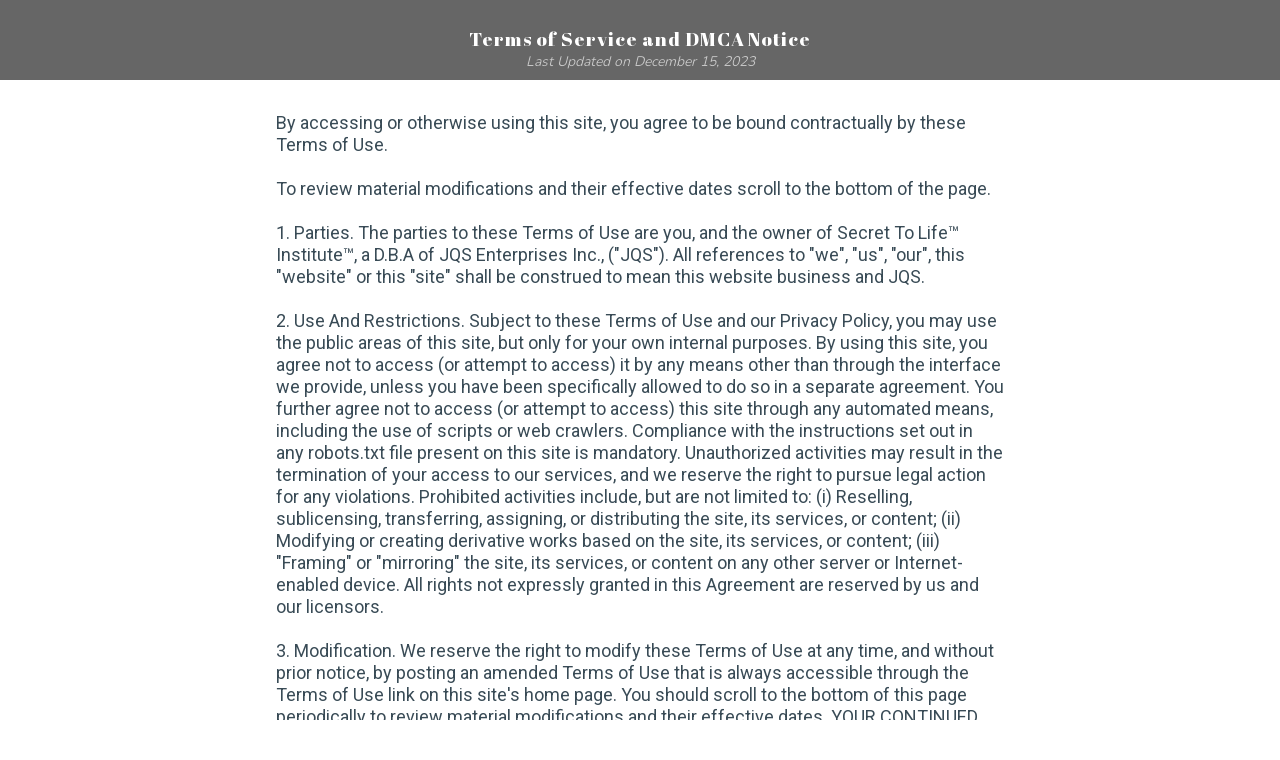

--- FILE ---
content_type: text/html
request_url: https://legal.secrettolifeinstitute.com/terms
body_size: 12326
content:
<html><head> <meta charset="utf-8"> <title>Terms of Service and DMCA Notice</title> <meta name="viewport" content="width=device-width, initial-scale=1.0"> <meta property="og:title" content=""> <meta property="og:description" content=""> <meta property="og:image" content=""> <meta name="description" content=""> <meta name="keywords" content=""> <meta name="robots" content="noindex,nofollow"> <link rel="icon" href="https://images.groovetech.io/195tsdd_9gfofm9CYZRBJa3S_3gAerOppovj4gsqrwQ/rs:fit:0:0:0/g:no:0:0/c:0:0/[base64].webp"> <link rel="preconnect" href="https://fonts.gstatic.com"> <link href="https://fonts.googleapis.com/css2?family=Abril+Fatface&amp;family=Amatic+SC:wght@400;700&amp;family=Architects+Daughter&amp;family=Asap:wght@400;700&amp;family=Balsamiq+Sans:wght@400;700&amp;family=Barlow:wght@400;700;900&amp;family=Bebas+Neue&amp;family=Bitter:wght@400;700;900&amp;family=Cabin:wght@400;700&amp;family=Cairo:wght@400;700&amp;family=Cormorant+Garamond:wght@400;700&amp;family=Crimson+Text:wght@400;700&amp;family=Dancing+Script:wght@400;700&amp;family=Fira+Sans:wght@400;700;900&amp;family=Fjalla+One&amp;family=Indie+Flower&amp;family=Josefin+Sans:wght@400;700&amp;family=Lato:wght@400;700;900&amp;family=Libre+Baskerville:wght@400;700&amp;family=Libre+Franklin:wght@400;700;900&amp;family=Lobster&amp;family=Lora:wght@400;700&amp;family=Martel:wght@400;700;900&amp;family=Merriweather:wght@400;700;900&amp;family=Montserrat:wght@400;700;900&amp;family=Mukta:wght@400;700&amp;family=Noto+Sans+JP:wght@400;700&amp;family=Noto+Sans+KR:wght@400;700;900&amp;family=Noto+Sans:wght@400;700&amp;family=Noto+Serif:wght@400;700&amp;family=Nunito+Sans:wght@200;300;400;700;900&amp;family=Nunito:wght@300;400;700;900&amp;family=Old+Standard+TT:wght@400;700&amp;family=Open+Sans+Condensed:wght@300;700&amp;family=Open+Sans:wght@300;400;700&amp;family=Oswald:wght@400;700&amp;family=Overpass:wght@400;700;900&amp;family=Oxygen:wght@300;400;700&amp;family=PT+Sans+Narrow:wght@400;700&amp;family=PT+Sans:wght@400;700&amp;family=PT+Serif:wght@400;700&amp;family=Pacifico&amp;family=Playfair+Display:wght@400;700;900&amp;family=Poppins:ital,wght@0,300;0,400;0,700;0,900;1,300;1,400;1,700;1,900&amp;family=Raleway:wght@400;700;900&amp;family=Roboto+Condensed:wght@400;700&amp;family=Roboto+Slab:wght@400;700;900&amp;family=Roboto:ital,wght@0,100;0,300;0,400;0,500;0,700;0,900;1,100;1,300;1,400;1,500;1,700;1,900&amp;family=Rubik:ital,wght@0,400;0,700;1,900&amp;family=Shadows+Into+Light&amp;family=Signika:wght@400;700&amp;family=Slabo+27px&amp;family=Source+Code+Pro:wght@400;700;900&amp;family=Source+Sans+Pro:wght@400;700;900&amp;family=Source+Serif+Pro:wght@400;700;900&amp;family=Tajawal:wght@400;700;900&amp;family=Titillium+Web:wght@400;700;900&amp;family=Ubuntu:wght@400;700&amp;family=Work+Sans:wght@400;700;900&amp;display=swap" rel="stylesheet"> <link href="https://app.groove.cm/groovepages/css/inpage_published.css" rel="stylesheet"> <script async="" src="https://www.googletagmanager.com/gtag/js?id=G-49X0XNPFLP"></script><script> window.dataLayer = window.dataLayer || []; function gtag(){dataLayer.push(arguments);} gtag('js', new Date()); gtag('config', 'G-49X0XNPFLP');</script> <script src="https://kit.fontawesome.com/e7647a48d4.js" crossorigin="anonymous"></script> <script type="text/javascript"> window.websiteurl = "https://legal.secrettolifeinstitute.com/"; var megamenuEvent = new Event('megamenuLoaded'); function setPageUrl(button,page,queryString) { var pageUrl = site.pages[page]?.url; button.setAttribute('href', pageUrl + (queryString || '')); } function urlWithQueryParam(linkHREF) { if( linkHREF.match(/^(http|https)?:\/\//i) ) { var newQuery = window.location.search.substring(1); if (linkHREF.includes(newQuery)) return linkHREF; var baseLink = linkHREF.split('?')[0]; var existingQuery = linkHREF.split('?')[1] || ''; var hash = baseLink.split('#')[1] || existingQuery.split('#')[1] || ''; baseLink = baseLink.split('#')[0]; existingQuery = existingQuery.split('#')[0]; newQuery = newQuery ? '&' + newQuery : ''; var hashStr = hash ? '#' + hash : ''; var queryStr = existingQuery || newQuery ? '?' + existingQuery + newQuery : ''; return baseLink + queryStr + hashStr; } return linkHREF; } function openQuickPopup(id,config,popupFrame) { const popupClosebutton = '<button class="quick-popup-close-'+(config.closeButton || 'small')+'"><svg xmlns="http://www.w3.org/2000/svg" viewBox="0 0 32 32"><title>Close</title><g stroke-linecap="square" stroke-linejoin="miter" stroke-width="1" transform="translate(0.5 0.5)" fill="#dcdcea" stroke="#dcdcea"><line fill="none" stroke="#dcdcea" stroke-miterlimit="10" x1="27" y1="5" x2="5" y2="27"></line> <line fill="none" stroke="#dcdcea" stroke-miterlimit="10" x1="27" y1="27" x2="5" y2="5"></line></g></svg></button>'; if( document.body.classList.contains('gpblsh') ) { if( !document.querySelector('[data-gp-quick-popup-id="'+id+'"]') ) { var quickPopupWrapper = document.createElement('div'); quickPopupWrapper.setAttribute('data-gp-quick-popup-id', id); quickPopupWrapper.classList.add('hidden-popup'); var quickPopupWrapperInner = document.createElement('div'); quickPopupWrapperInner.innerHTML = popupClosebutton; quickPopupWrapperInner.style = "width:"+(config.width || 625)+"px"; popupFrame.classList.add('popupframe'); quickPopupWrapperInner.prepend(popupFrame); quickPopupWrapper.prepend(quickPopupWrapperInner); document.body.prepend(quickPopupWrapper); quickPopupWrapper.classList.remove('hidden-popup'); if (config.appearingAnimation) { quickPopupWrapper.children[0].classList.add(config.appearingAnimation); quickPopupWrapper.children[0].classList.add('animated'); } quickPopupWrapper.addEventListener('click', e => { if(config.leavingAnimation) { quickPopupWrapper.children[0].classList.add(config.leavingAnimation); quickPopupWrapper.children[0].classList.add('animated'); setTimeout(() => { quickPopupWrapper.children[0].classList.remove(config.leavingAnimation); quickPopupWrapper.classList.add('hidden-popup'); },1000); } else { quickPopupWrapper.classList.add('hidden-popup'); } }); } else { document.querySelector('[data-gp-quick-popup-id="'+id+'"]').classList.remove('hidden-popup'); } } } </script> <script>window.site||window.encodeSite||(window.encodeSite=function(e,s){return e.pages=JSON.parse(atob(e.pages)),window.site=function(e){try{const s={...e.pages}||{};return new Proxy({},{})instanceof Object?(delete e.pages,e.isProxy=!0,new Proxy(e,{pages:s,get(e,s){return"pages"===s&&s in this.pages?this.pages[s]:"pages"===s?this.pages:s in e?e[s]:void 0},set:(e,s,t)=>(e[s]=t,!0)})):void 0}catch(e){}const s={...e.pages}||{};if(new Proxy({},{})instanceof Object)return delete e.pages,e.isProxy=!0,new Proxy(e,{pages:s,get(e,s){return"pages"===s&&s in this.pages?this.pages[s]:"pages"===s?this.pages:s in e?e[s]:void 0},set:(e,s,t)=>(e[s]=t,!0)})}(e),window.site});</script>  <script type="text/javascript"> var _paq = window._paq || []; /* tracker methods like "setCustomDimension" should be called before "trackPageView" */ _paq.push(["setDocumentTitle", document.domain + "/" + document.title]); _paq.push(["setCookieDomain", "*.localhost"]); _paq.push(["setDomains", ["*.localhost"]]); _paq.push(['setCustomDimension', 1, "61fbf8a1c9e6331d67345f9c"]); _paq.push(['setCustomDimension', 2, "EXbycTvHC"]); _paq.push(['trackPageView']); _paq.push(['enableLinkTracking']); (function() { var u="//matomo.groovetech.io/"; _paq.push(['setTrackerUrl', u+'matomo.php']); _paq.push(['setSiteId', '4']); var d=document, g=d.createElement('script'), s=d.getElementsByTagName('script')[0]; g.type='text/javascript'; g.async=true; g.defer=true; g.src=u+'matomo.js'; s.parentNode.insertBefore(g,s); })(); </script> <noscript><p><img src="//matomo.groovetech.io/matomo.php?idsite=4&amp;rec=1" style="border:0;" alt="" /></p></noscript>  <link data-gp-stylesheet href="/terms.css?v=1.1703338823" rel="stylesheet" /></head> <body data-gp-site-id="61fbf8a1c9e6331d67345f9c" data-gp-style="" class="gpblsh">  <script> if(!window.mergeContentSettings) { function mergeContentSettings(){}}</script>  <div id="IE-warning"> <div class="IE-warning-message"> <p><i class="fas fa-exclamation-triangle" style="color:red;"></i> Oops! Sorry!!</p> <br> <p>This site doesn't support Internet Explorer. Please <a href="https://browser-update.org/update-browser.html?force_outdated=true">use a modern browser</a> like Chrome, Firefox or Edge.</p> </div> </div> <script id="IE-check"> (function() { if (!!window.navigator.userAgent.match(/MSIE|Trident/)) { document.getElementById("IE-warning").style.display = "block"; } else { document.getElementById("IE-warning").remove(); } })(); </script><div id="custom-top"> </div><script> (function() { var populateSiteSettings = async function() { if (window.encodeSite) { const result = await encodeSite({"pages":"[base64]","popups":[],"navigation":[{"url":"index","name":"All Contacts","megamenu":null,"megamenuHideScreens":[],"megamenuAlignment":null,"megamenuMaxWidth":null,"children":[]}],"baseURL":"https://v1.gdapis.com/api"}, "61fbf8a1c9e6331d67345f9c"); if(!window.inBuilder && window.websiteurl) { const separator = window.websiteurl.charAt(window.websiteurl.length-1) === '/'?'':'/'; for (const page in window.site.pages) { window.site.pages[page].url = window.websiteurl + separator + window.site.pages[page]?.url; } } if (window.site) window.encodeSite = undefined; site.subscribed = []; site.subscribe = callback => { site.subscribed.push(callback); }; var clearSiteCheck = setInterval(function() { if (window.site.isProxy) { window.dispatchEvent(new Event('load')); clearInterval(clearSiteCheck); } }, 250); } }; document.readyState !== 'loading' ? populateSiteSettings() : document.addEventListener("DOMContentLoaded", populateSiteSettings); })(); </script><div id="page-container" data-gp-page-id="EXbycTvHC"> <div class="blocks-container" id="blocks-container"> <section class="gp-component gp-component-id-Gg4AidlNDf" data-gp-component="block" data-gp-style="" data-gp-block="true" data-gp-component-id="Gg4AidlNDf" tabindex="0" id="Gg4AidlNDf" data-gp-block-id="H4oe2HTcZR" data-gp-block-type="standard" data-gp-block-data="{&quot;id&quot;:&quot;H4oe2HTcZR&quot;}"><a name="Gg4AidlNDf" data-gp-block-anchor=""></a><a name="Oip5EFU7F-" class="gp-component-id-ED0TzdYFR"></a> <div class="" data-section-overlay=""></div> <div class="gp-component gp-component-id-8ixApuM9zr" data-gp-container="" data-gp-style="" data-gp-component-id="8ixApuM9zr" data-gp-component="container" tabindex="0"><div class="gp-text-container gp-component gp-component-id-OMQUUFVV72" data-gp-style="" data-gp-text="" data-gp-component="text" data-gp-dnd="" data-gp-component-id="OMQUUFVV72" tabindex="0"><h1 class="gp-component-id-1kPGANMj1g" data-id="quill-node-0">Terms of Service and DMCA Notice</h1></div><div class="gp-text-container gp-component gp-component-id-034KHxUtQi" data-gp-style="" data-gp-text="" data-gp-component="text" data-gp-dnd="" data-gp-component-id="034KHxUtQi" tabindex="0"><h1 class="gp-component-id-MDfIigB3n3" data-id="quill-node-0"><em>Last Updated on December 15, 2023</em></h1></div></div> </section><section class="gp-component gp-component-id-Qupsec099K" data-gp-component="block" data-gp-style="" data-gp-block="true" data-gp-component-id="Qupsec099K" tabindex="0" id="Qupsec-99K" data-gp-block-id="6dvJ_CmtHP" data-gp-block-type="standard" data-gp-block-data="{&quot;id&quot;:&quot;6dvJ_CmtHP&quot;}"><a name="Qupsec099K" data-gp-block-anchor=""></a><a name="Qupsec-99K" class="gp-component-id-RHMMbXyFED"></a> <div class="" data-section-overlay=""></div> <div class="gp-component gp-component-id-lMsIEumav4" data-gp-container="" data-gp-style="" data-gp-component-id="lMsIEumav4" data-gp-component="container" tabindex="0"><div class="gp-text-container gp-component gp-component-id-wo6JazZ0l" data-gp-style="" data-gp-text="" data-gp-dnd="" data-gp-component-id="wo6JazZ0l" data-gp-component="null" style="" tabindex="0"><p class="gp-component-id-p2zjtY7qFJ" data-id="quill-node-0">By accessing or otherwise using this site, you agree to be bound contractually by these Terms of Use.</p><p class="gp-component-id-p2zjtY7qFJ" data-id="quill-node-1"><br></p><p class="gp-component-id-p2zjtY7qFJ" data-id="quill-node-2">To review material modifications and their effective dates scroll to the bottom of the page.</p><p class="gp-component-id-p2zjtY7qFJ" data-id="quill-node-3"><br></p><p class="gp-component-id-p2zjtY7qFJ" data-id="quill-node-4">1. Parties. The parties to these Terms of Use are you, and the owner of Secret To Life™ Institute™, a D.B.A of JQS Enterprises Inc., ("JQS"). All references to "we", "us", "our", this "website" or this "site" shall be construed to mean this website business and JQS.</p><p class="gp-component-id-p2zjtY7qFJ" data-id="quill-node-5"><br></p><p class="gp-component-id-p2zjtY7qFJ" data-id="quill-node-6">2. Use And Restrictions. Subject to these Terms of Use and our Privacy Policy, you may use the public areas of this site, but only for your own internal purposes. By using this site, you agree not to access (or attempt to access) it by any means other than through the interface we provide, unless you have been specifically allowed to do so in a separate agreement. You further agree not to access (or attempt to access) this site through any automated means, including the use of scripts or web crawlers. Compliance with the instructions set out in any robots.txt file present on this site is mandatory. Unauthorized activities may result in the termination of your access to our services, and we reserve the right to pursue legal action for any violations. Prohibited activities include, but are not limited to: (i) Reselling, sublicensing, transferring, assigning, or distributing the site, its services, or content; (ii) Modifying or creating derivative works based on the site, its services, or content; (iii) "Framing" or "mirroring" the site, its services, or content on any other server or Internet-enabled device. All rights not expressly granted in this Agreement are reserved by us and our licensors.</p><p class="gp-component-id-p2zjtY7qFJ" data-id="quill-node-7"><br></p><p class="gp-component-id-p2zjtY7qFJ" data-id="quill-node-8">3. Modification. We reserve the right to modify these Terms of Use at any time, and without prior notice, by posting an amended Terms of Use that is always accessible through the Terms of Use link on this site's home page. You should scroll to the bottom of this page periodically to review material modifications and their effective dates. YOUR CONTINUED USE OF THIS SITE FOLLOWING OUR POSTING OF A MODIFICATION NOTICE OR NEW TERMS OF USE ON THIS SITE WILL CONSTITUTE BINDING ACCEPTANCE OF THE MODIFICATION OR NEW TERMS OF USE.</p><p class="gp-component-id-p2zjtY7qFJ" data-id="quill-node-9"><br></p><p class="gp-component-id-p2zjtY7qFJ" data-id="quill-node-10">4. How We Treat Postings To This Site (Blog, Forum, or Chat Room).</p><p class="gp-component-id-p2zjtY7qFJ" data-id="quill-node-11"><br></p><p class="gp-component-id-p2zjtY7qFJ" data-id="quill-node-12">4.1 We will not treat information that you post to areas of this site that are viewable by others (for example, to a blog, forum or chat-room) as proprietary, private, or confidential. We have no obligation to monitor posts to this site or to exercise any editorial control over such posts; however, we reserve the right to review such posts and to remove any material that, in our judgment, is not appropriate. Posting, transmitting, promoting, using, distributing or storing content that could subject us to any legal liability, whether in tort or otherwise, or that is in violation of any applicable law or regulation, or otherwise contrary to commonly accepted community standards, is prohibited, including without limitation information and material protected by copyright, trademark, trade secret, nondisclosure or confidentiality agreements, or other intellectual property rights, and material that violates export control laws.</p><p class="gp-component-id-p2zjtY7qFJ" data-id="quill-node-13"><br></p><p class="gp-component-id-p2zjtY7qFJ" data-id="quill-node-14">4.2 We, in our sole discretion and without notice, reserve the right, but undertakes no duty, to review, edit, remove or delete any material submitted as a comment to blog, forum or chat-room provided for display or placed on this site. Specifically, we reserve the right to delete or decline to post content that contains profanity; sexual content; overly graphic, disturbing or offensive material; vulgar or abusive language; hate speech, defamatory comments, or offensive language targeting any specific demographic; personal attacks of any kind; spam; promotions for commercial products or services.</p><p class="gp-component-id-p2zjtY7qFJ" data-id="quill-node-15"><br></p><p class="gp-component-id-p2zjtY7qFJ" data-id="quill-node-16">4.3 By submitting a comment for posting, you agree that we are not responsible, and shall have no liability to you, with respect to any information or materials posted by others, including defamatory, offensive or illicit material, even material that violates this Agreement.</p><p class="gp-component-id-p2zjtY7qFJ" data-id="quill-node-17"><br></p><p class="gp-component-id-p2zjtY7qFJ" data-id="quill-node-18">5. Defamation; Communications Decency Act Notice. This site is a provider of "interactive computer services" under the Communications Decency Act, 47 U.S.C. Section 230. As such, our liability for defamation and other claims arising out of any postings by third parties is limited as described therein. We are not responsible for content posted by third parties, and we neither warrant the accuracy of such postings nor exercise editorial control over them.&nbsp;While we reserve the right to review and remove inappropriate material, including posts that violate this Agreement, users are solely responsible for the content they submit. Prohibited content includes, but is not limited to, profanity, sexual content, offensive language, hate speech, and spam.</p><p class="gp-component-id-p2zjtY7qFJ" data-id="quill-node-19">By submitting content, users acknowledge that we are not liable for information posted by others, even if it violates this Agreement.</p><p class="gp-component-id-p2zjtY7qFJ" data-id="quill-node-20"><br></p><p class="gp-component-id-p2zjtY7qFJ" data-id="quill-node-21">6. Monitoring. We reserve the right, without obligation, to monitor your access and use of this site. Monitoring may include recording or logging your use, as outlined in our Privacy Policy. We reserve the right to review, edit, or delete any material submitted by users, particularly if it violates our content guidelines. We may also take action, including removal of content, for any violation of this Agreement.</p><p class="gp-component-id-p2zjtY7qFJ" data-id="quill-node-22"><br></p><p class="gp-component-id-p2zjtY7qFJ" data-id="quill-node-23">7. Separate Agreements. In certain instances, users may acquire products, services, or content from this site, and we reserve the right to require separate agreements as conditions for use or purchase. These agreements may include specific terms and conditions relevant to the respective products, services, or content.</p><p class="gp-component-id-p2zjtY7qFJ" data-id="quill-node-24"><br></p><p class="gp-component-id-p2zjtY7qFJ" data-id="quill-node-25">8. Ownership. The material provided on this site is protected by law, including, but not limited to, United States copyright law and international treaties. The copyrights and other intellectual property in the content of this site is owned by us and/or others. Except for the limited rights granted herein, all other rights are reserved.</p><p class="gp-component-id-p2zjtY7qFJ" data-id="quill-node-26"><br></p><p class="gp-component-id-p2zjtY7qFJ" data-id="quill-node-27">9. DMCA Notice.</p><p class="gp-component-id-p2zjtY7qFJ" data-id="quill-node-28">This site operates under the Digital Millennium Copyright Act (DMCA). As an Internet service provider, we follow DMCA regulations and maintain specific contact information for receiving notices of claimed infringement. If you believe that material on this site infringes upon your copyright, please follow the DMCA process outlined below:</p><p class="gp-component-id-p2zjtY7qFJ" data-id="quill-node-29"><br></p><p class="gp-component-id-p2zjtY7qFJ" data-id="quill-node-30">Notification of Claimed Infringement</p><p class="gp-component-id-p2zjtY7qFJ" data-id="quill-node-31">JQS Enterprises, Inc.</p><p class="gp-component-id-p2zjtY7qFJ" data-id="quill-node-32">15333 CULVER DR STE 340 PMB 2130, IRVINE, CA 92604</p><p class="gp-component-id-p2zjtY7qFJ" data-id="quill-node-33">Agent's Name: Carl Schirtzer</p><p class="gp-component-id-p2zjtY7qFJ" data-id="quill-node-34">Contact: <a href="/cdn-cgi/l/email-protection" class="__cf_email__" data-cfemail="ec8f9f8f84859e9896899eac8b818d8580c28f8381">[email&#160;protected]</a></p><p class="gp-component-id-p2zjtY7qFJ" data-id="quill-node-35">Telephone: +1 (714) 955-3002</p><p class="gp-component-id-p2zjtY7qFJ" data-id="quill-node-36"><br></p><p class="gp-component-id-p2zjtY7qFJ" data-id="quill-node-37">You may contact our agent for notice of claimed infringement specified above with complaints regarding allegedly infringing posted material, and we will investigate those complaints. If the posted material is believed in good faith by us to violate any applicable law, we will remove or disable access to any such material, and we will notify the posting party that the material has been blocked or removed.</p><p class="gp-component-id-p2zjtY7qFJ" data-id="quill-node-38"><br></p><p class="gp-component-id-p2zjtY7qFJ" data-id="quill-node-39">In notifying us of alleged copyright infringement, the DMCA requires that you include the following information:</p><p class="gp-component-id-p2zjtY7qFJ" data-id="quill-node-40">1. Description of the copyrighted work that is the subject of claimed infringement.</p><p class="gp-component-id-p2zjtY7qFJ" data-id="quill-node-41">2. Description of the infringing material and information sufficient to permit us to locate the alleged material.</p><p class="gp-component-id-p2zjtY7qFJ" data-id="quill-node-42">3. Contact information for you, including your address, telephone number, and/or e-mail address.</p><p class="gp-component-id-p2zjtY7qFJ" data-id="quill-node-43">4. A statement by you that you have a good faith belief that the material in the manner complained of is not authorized by the copyright owner, or its agent, or by the operation of any law.</p><p class="gp-component-id-p2zjtY7qFJ" data-id="quill-node-44">5. A statement by you, signed under penalty of perjury, that the information in the notification is accurate and that you have the authority to enforce the copyrights that are claimed to be infringed.</p><p class="gp-component-id-p2zjtY7qFJ" data-id="quill-node-45">6. A physical or electronic signature of the copyright owner or a person authorized to act on the copyright owner's behalf.</p><p class="gp-component-id-p2zjtY7qFJ" data-id="quill-node-46"><br></p><p class="gp-component-id-p2zjtY7qFJ" data-id="quill-node-47">Failure to include all of the above-listed information may result in the delay of the processing of your complaint.</p><p class="gp-component-id-p2zjtY7qFJ" data-id="quill-node-48"><br></p><p class="gp-component-id-p2zjtY7qFJ" data-id="quill-node-49">10. Warranty Disclaimers. Except as expressly provided in separate written agreements signed by the parties, the services, content, and products on this site are provided "as-is," and we and our licensors make no representations or warranties, whether express or implied. We expressly disclaim any and all warranties, including but not limited to, the implied warranties of merchantability, completeness, timeliness, correctness, non-infringement, or fitness for a particular purpose; Without limiting the generality of the foregoing.&nbsp;We do not warrant that this site, its products, services, and/or content will be secure, timely, uninterrupted, error-free, or free of harmful components.We do not warrant the accuracy, reliability, completeness, or adequacy of the information contained on this site.We do not warrant that any defects or errors in this site will be corrected. Under no circumstances shall we or our licensors be liable for any direct, indirect, punitive, incidental, special, or consequential damages arising out of or in any way connected with the use of this site, its products, services, and/or content. This includes damages for loss of profits, goodwill, use, data, or other intangible losses, regardless of the basis of the claim and even if we have been advised of the possibility of such damages.</p><p class="gp-component-id-p2zjtY7qFJ" data-id="quill-node-50"><br></p><p class="gp-component-id-p2zjtY7qFJ" data-id="quill-node-51">11. Links to This Site. We grant to you a limited, revocable, and nonexclusive right to create a hyperlink to this site provided that the link does not portray us or our products or services in a false, misleading, derogatory, or offensive matter. You may not use any logo, trademark, or trade name that may be displayed on this site or other proprietary graphic image in the link without our prior written consent.</p><p class="gp-component-id-p2zjtY7qFJ" data-id="quill-node-52"><br></p><p class="gp-component-id-p2zjtY7qFJ" data-id="quill-node-53">12. Links to Third-Party Websites. We do not review or control third party websites that link to or from this site, and we are not responsible for their content, and do not represent that their content is accurate or appropriate. Your use of any third-party site is on your own initiative and at your own risk, and may be subject to the other sites' terms of use and privacy policy.</p><p class="gp-component-id-p2zjtY7qFJ" data-id="quill-node-54"><br></p><p class="gp-component-id-p2zjtY7qFJ" data-id="quill-node-55">13. Participation In Promotions of Advertisers. Users may engage with promotions from advertisers on this site, and any correspondence or participation is solely between the user and the advertiser. This includes the delivery and payment for products, services, or content promoted on this site.</p><p class="gp-component-id-p2zjtY7qFJ" data-id="quill-node-56"><br></p><p class="gp-component-id-p2zjtY7qFJ" data-id="quill-node-57">14. User Generated Content (UGC) Policy:</p><p class="gp-component-id-p2zjtY7qFJ" data-id="quill-node-58">By submitting any content to our platform, you grant STL a non-exclusive, worldwide, royalty-free license to use, reproduce, modify, adapt, publish, translate, distribute, and display such content. You represent and warrant that you own or have the necessary rights and permissions to submit such content. STL reserves the right to monitor, edit, or remove any user-generated content that violates our guidelines or infringes upon the rights of others. Users are prohibited from submitting content that is defamatory, obscene, illegal, or infringing on intellectual property rights. [Your Company Name] assumes no responsibility for user-generated content and shall not be liable for any claims arising from such content.</p><p class="gp-component-id-p2zjtY7qFJ" data-id="quill-node-59"><br></p><p class="gp-component-id-p2zjtY7qFJ" data-id="quill-node-60">15. Consumer Rights Information; California Civil Code Section 1789.3. If this site charges for services, products, content, or information, pricing information will be posted as part of the ordering process for this site. We maintain specific contact information including an e-mail address for notifications of complaints and for inquiries regarding pricing policies in accordance with California Civil Code Section 1789.3. All correspondence should be addressed to our agent for notice at the following address:</p><p class="gp-component-id-p2zjtY7qFJ" data-id="quill-node-61"><br></p><p class="gp-component-id-p2zjtY7qFJ" data-id="quill-node-62">Notification of Consumer Rights Complaint or Pricing Inquiry:</p><p class="gp-component-id-p2zjtY7qFJ" data-id="quill-node-63"><br></p><p class="gp-component-id-p2zjtY7qFJ" data-id="quill-node-64">JQS Enterprises, Inc.</p><p class="gp-component-id-p2zjtY7qFJ" data-id="quill-node-65">Agent's Name Carl Schirtzer</p><p class="gp-component-id-p2zjtY7qFJ" data-id="quill-node-66">15333 CULVER DR STE 340 PMB 2130, IRVINE, CA 92604</p><p class="gp-component-id-p2zjtY7qFJ" data-id="quill-node-67">Contact: <a href="/cdn-cgi/l/email-protection" class="__cf_email__" data-cfemail="167565757e7f64626c736456717b777f7a3875797b">[email&#160;protected]</a></p><p class="gp-component-id-p2zjtY7qFJ" data-id="quill-node-68">Telephone: +1 (714) 955-3002</p><p class="gp-component-id-p2zjtY7qFJ" data-id="quill-node-69"><br></p><p class="gp-component-id-p2zjtY7qFJ" data-id="quill-node-70">You may contact us with complaints and inquiries regarding pricing and we will investigate those matters and respond to the inquiries.&nbsp;The Complaint Assistance Unit of the Division of Consumer Services of the Department of Consumer Affairs may be contacted in writing at 1020 N. Street, #501, Sacramento, CA 95814, or by telephone at 1-916-445-1254.</p><p class="gp-component-id-p2zjtY7qFJ" data-id="quill-node-71"><br></p><p class="gp-component-id-p2zjtY7qFJ" data-id="quill-node-72">16. Dispute Resolution and Arbitration:&nbsp;Any dispute, claim, or controversy arising out of or relating to your use of our services or products will be resolved through arbitration in accordance with the rules of the American Arbitration Association, and judgment upon the award rendered by the arbitrator(s) may be entered in any court having jurisdiction thereof. The arbitration will be conducted by a single arbitrator mutually agreed upon by both parties, and the costs of arbitration shall be shared equally unless the arbitrator determines otherwise. This provision shall not preclude parties from seeking provisional remedies in aid of arbitration from a court of appropriate jurisdiction.</p><p class="gp-component-id-p2zjtY7qFJ" data-id="quill-node-73"><br></p><p class="gp-component-id-p2zjtY7qFJ" data-id="quill-node-74">17. Arbitration. Except for actions to protect intellectual property rights and to enforce an arbitrator's decision hereunder, all disputes, controversies, or claims arising out of or relating to this Agreement or a breach thereof shall be submitted to and finally resolved by arbitration under the rules of the American Arbitration Association ("AAA") then in effect. There shall be one arbitrator, and such arbitrator shall be chosen by mutual agreement of the parties in accordance with AAA rules. The arbitration shall take place in Santa Ana, California, USA, and may be conducted by telephone or online. The arbitrator shall apply the laws of the State of California, USA to all issues in dispute. The controversy or claim shall be arbitrated on an individual basis, and shall not be consolidated in any arbitration with any claim or controversy of any other party. The findings of the arbitrator shall be final and binding on the parties, and may be entered in any court of competent jurisdiction for enforcement. Enforcements of any award or judgment shall be governed by the United Nations Convention on the Recognition and Enforcement of Foreign Arbitral Awards. Should either party file an action contrary to this provision, the other party may recover attorney's fees and costs up to $1000.00.</p><p class="gp-component-id-p2zjtY7qFJ" data-id="quill-node-75"><br></p><p class="gp-component-id-p2zjtY7qFJ" data-id="quill-node-76">18. Jurisdiction And Venue. The courts of Orange County in the State of California, USA and the nearest U.S. District Court in the State of California shall be the exclusive jurisdiction and venue for all legal proceedings that are not arbitrated under these Terms of Use.</p><p class="gp-component-id-p2zjtY7qFJ" data-id="quill-node-77"><br></p><p class="gp-component-id-p2zjtY7qFJ" data-id="quill-node-78">19. Controlling Law. This Agreement shall be construed under the laws of the State of California, USA, excluding rules regarding conflicts of law. The application the United Nations Convention of Contracts for the International Sale of Goods is expressly excluded.</p><p class="gp-component-id-p2zjtY7qFJ" data-id="quill-node-79"><br></p><p class="gp-component-id-p2zjtY7qFJ" data-id="quill-node-80">20. Onward Transfer of Personal Information Outside Your Country of Residence. Any personal information which we may collect on this site will be stored and processed in our servers located only in the United States. If you reside outside the United States, you consent to the transfer of personal information outside your country of residence to the United States.</p><p class="gp-component-id-p2zjtY7qFJ" data-id="quill-node-81"><br></p><p class="gp-component-id-p2zjtY7qFJ" data-id="quill-node-82">21. Severability. If any provision of these terms is declared invalid or unenforceable, such provision shall be deemed modified to the extent necessary and possible to render it valid and enforceable. In any event, the unenforceability or invalidity of any provision shall not affect any other provision of these terms, and these terms shall continue in full force and effect, and be construed and enforced, as if such provision had not been included, or had been modified as above provided, as the case may be.</p><p class="gp-component-id-p2zjtY7qFJ" data-id="quill-node-83"><br></p><p class="gp-component-id-p2zjtY7qFJ" data-id="quill-node-84">22. Force Majeure. We shall not be liable for damages for any delay or failure of delivery arising out of causes beyond our reasonable control and without our fault or negligence, including, but not limited to, Acts of God, acts of civil or military authority, fires, riots, wars, embargoes, Internet disruptions, hacker attacks, or communications failures.</p><p class="gp-component-id-p2zjtY7qFJ" data-id="quill-node-85"><br></p><p class="gp-component-id-p2zjtY7qFJ" data-id="quill-node-86">23. Privacy. Please review this site's Privacy Policy which also governs your visit to this site. Our Privacy Policy is always accessible on our site's home page</p><p class="gp-component-id-p2zjtY7qFJ" data-id="quill-node-87"><br></p><p class="gp-component-id-p2zjtY7qFJ" data-id="quill-node-88">24.&nbsp;Intellectual Property (IP) Policy: This policy governs the use, protection, and enforcement of intellectual property rights associated with our services and products.</p><p class="gp-component-id-p2zjtY7qFJ" data-id="quill-node-89"><br></p><p class="gp-component-id-p2zjtY7qFJ" data-id="quill-node-90">24a. Ownership: All intellectual property rights, including but not limited to trademarks, copyrights, and patents, associated with our services and products are the exclusive property of STL.</p><p class="gp-component-id-p2zjtY7qFJ" data-id="quill-node-91"><br></p><p class="gp-component-id-p2zjtY7qFJ" data-id="quill-node-92">24b. Use of Intellectual Property: Users are granted a limited, non-exclusive, non-transferable right to use our intellectual property solely for the purpose of accessing and using our services and products.</p><p class="gp-component-id-p2zjtY7qFJ" data-id="quill-node-93"><br></p><p class="gp-component-id-p2zjtY7qFJ" data-id="quill-node-94">24c. Prohibited Use:Users may not reproduce, distribute, display, or create derivative works based on our intellectual property without explicit written permission from STL.</p><p class="gp-component-id-p2zjtY7qFJ" data-id="quill-node-95"><br></p><p class="gp-component-id-p2zjtY7qFJ" data-id="quill-node-96">24d. Reporting Infringements:Users who believe their intellectual property rights have been infringed upon by our services or products should contact us at <a href="/cdn-cgi/l/email-protection" class="__cf_email__" data-cfemail="ddb4b3bbb29daeb8beafb8a9a9b2b1b4bbb8b4b3aea9b4a9a8a9b8f3beb2b0">[email&#160;protected]</a> with relevant details.</p><p class="gp-component-id-p2zjtY7qFJ" data-id="quill-node-97"><br></p><p class="gp-component-id-p2zjtY7qFJ" data-id="quill-node-98">24e. Enforcement: We reserve the right to take appropriate legal action to protect our intellectual property rights, including seeking injunctive relief and damages.</p><p class="gp-component-id-p2zjtY7qFJ" data-id="quill-node-99"><br></p><p class="gp-component-id-p2zjtY7qFJ" data-id="quill-node-100">25.&nbsp;Age Verification Policy:&nbsp;We do not knowingly collect personal information from individuals under the age of 13. If you are under 13, please do not use our services or provide any personal information. Individuals under the age of 18 must obtain parental or legal guardian consent before using our services. Parents or guardians are responsible for monitoring and approving their child's use of our services.</p></div></div> </section><section class="gp-component gp-component-id-eheeoB0XFN" data-gp-component="block" data-gp-style="" data-gp-block="true" data-gp-component-id="eheeoB0XFN" tabindex="0" id="eheeoB-XFN" data-gp-block-id="G6M6RL_o89" data-gp-block-type="standard" data-gp-block-data="{&quot;id&quot;:&quot;G6M6RL_o89&quot;}"><a name="eheeoB0XFN" data-gp-block-anchor=""></a> <div class="" data-section-overlay=""></div> <div class="gp-component gp-component-id-_d7qUQWT0Y" data-gp-container="" data-gp-style="" data-gp-component-id="_d7qUQWT0Y" tabindex="0" data-gp-component="container"> <div class="gp-component gp-component-id-5eYKjLjWN8" data-gp-component="layout-1" data-gp-dnd="" data-gp-style="" data-gp-component-id="5eYKjLjWN8" tabindex="0"> <div class="gp-component-id-ltsPj9UEplk"> <div class="gp-component-id-NEVpxizHAiH" data-gp-grid-col=""> <div class="gp-component gp-component-id-FD7ygbyQHh" data-gp-container="" data-gp-style="" data-gp-component-id="FD7ygbyQHh" data-gp-component="container" tabindex="0"><div class="gp-text-container gp-component gp-component-id-0RTI0ip7IL" data-gp-style="" data-gp-text="" data-gp-component="text_6" data-gp-dnd="" data-gp-component-id="0RTI0ip7IL" tabindex="0"><p class="gp-component-id-RHeOqXF9zx" data-id="quill-node-0">2023 Secret To Life™ - All Rights Reserved.</p></div></div> </div> </div> </div> </div> </section> </div> <div id="blocks-staging" style="top: 0px; left: 0; position: absolute;"></div> </div> <div id="custom-bottom"> </div> <script data-cfasync="false" src="/cdn-cgi/scripts/5c5dd728/cloudflare-static/email-decode.min.js"></script><script> (function() { var callSiteCallbacks = function() { if(window.site && window.site.subscribed) { site.subscribed.forEach(callback => { callback(); }); } }; document.readyState !== 'loading' ? callSiteCallbacks() : document.addEventListener("DOMContentLoaded", callSiteCallbacks); })(); </script> <script src="https://app.groove.cm/groovepages/js/inpage_published.js"></script> <script defer src="https://static.cloudflareinsights.com/beacon.min.js/vcd15cbe7772f49c399c6a5babf22c1241717689176015" integrity="sha512-ZpsOmlRQV6y907TI0dKBHq9Md29nnaEIPlkf84rnaERnq6zvWvPUqr2ft8M1aS28oN72PdrCzSjY4U6VaAw1EQ==" data-cf-beacon='{"version":"2024.11.0","token":"16b9166bcbc34a34ae5bba79f3a31f8d","r":1,"server_timing":{"name":{"cfCacheStatus":true,"cfEdge":true,"cfExtPri":true,"cfL4":true,"cfOrigin":true,"cfSpeedBrain":true},"location_startswith":null}}' crossorigin="anonymous"></script>
</body></html>

--- FILE ---
content_type: text/css
request_url: https://legal.secrettolifeinstitute.com/terms.css?v=1.1703338823
body_size: 1815
content:
 {} *{} {} #IE-warning { display: none; position: fixed; width: 100%; height: 100%; z-index: 9999; background: white; } .IE-warning-message { position: absolute; left: 50%; top: 50%; transform: translate(-50%, -50%); text-align: center; } [data-gp-text] .gp-component-id-p2zjtY7qFJ { font-family: Roboto, sans-serif; font-size: 1.125rem; color: rgba(57, 75, 86, 1); } @media (min-width: 640px) { [data-gp-text] .gp-component-id-p2zjtY7qFJ { font-family: Roboto, sans-serif; font-size: 1.125rem; color: rgba(57, 75, 86, 1); } } @media (min-width: 768px) { [data-gp-text] .gp-component-id-p2zjtY7qFJ { font-family: Roboto, sans-serif; font-size: 1.125rem; color: rgba(57, 75, 86, 1); } } @media (min-width: 992px) { [data-gp-text] .gp-component-id-p2zjtY7qFJ { font-family: Roboto, sans-serif; font-size: 1.125rem; color: rgba(57, 75, 86, 1); } } @media (min-width: 1200px) { [data-gp-text] .gp-component-id-p2zjtY7qFJ { font-family: Roboto, sans-serif; font-size: 1.125rem; color: rgba(57, 75, 86, 1); } } @media (max-width: 639px) { [data-gp-text] .gp-component-id-MDfIigB3n3 { font-size: 14px !important;font-weight: inherit !important;color: rgba(255, 255, 255, 0.73);text-align: center;font-family: Nunito;box-shadow: none;margin-left: 0px;margin-right: 0px;margin-top: 0px;margin-bottom: 10px;overflow-wrap: break-word;cursor: text;box-sizing: border-box;text-shadow: rgba(0, 0, 0, 0.5) 0px 0px 0px; } } @media (max-width: 767px) and (min-width: 640px) { [data-gp-text] .gp-component-id-MDfIigB3n3 { font-size: 14px !important;font-weight: inherit !important;color: rgba(255, 255, 255, 0.73);text-align: center;font-family: Nunito;box-shadow: none;margin-left: 0px;margin-right: 0px;margin-top: 0px;margin-bottom: 10px;overflow-wrap: break-word;cursor: text;box-sizing: border-box;text-shadow: rgba(0, 0, 0, 0.5) 0px 0px 0px; } } @media (max-width: 991px) and (min-width: 768px) { [data-gp-text] .gp-component-id-MDfIigB3n3 { font-size: 14px !important;font-weight: inherit !important;color: rgba(255, 255, 255, 0.73);text-align: center;font-family: Nunito;box-shadow: none;margin-left: 0px;margin-right: 0px;margin-top: 0px;margin-bottom: 10px;overflow-wrap: break-word;cursor: text;box-sizing: border-box;text-shadow: rgba(0, 0, 0, 0.5) 0px 0px 0px; } } @media (max-width: 1199px) and (min-width: 992px) { [data-gp-text] .gp-component-id-MDfIigB3n3 { font-size: 14px !important;font-weight: inherit !important;color: rgba(255, 255, 255, 0.73);text-align: center;font-family: Nunito;box-shadow: none;margin-left: 0px;margin-right: 0px;margin-top: 0px;margin-bottom: 10px;overflow-wrap: break-word;cursor: text;box-sizing: border-box;text-shadow: rgba(0, 0, 0, 0.5) 0px 0px 0px; } } @media (min-width: 1200px) { [data-gp-text] .gp-component-id-MDfIigB3n3 { font-size: 14px !important;font-weight: inherit !important;color: rgba(255, 255, 255, 0.73);text-align: center;font-family: Nunito;box-shadow: none;margin-left: 0px;margin-right: 0px;margin-top: 0px;margin-bottom: 10px;overflow-wrap: break-word;cursor: text;box-sizing: border-box;text-shadow: rgba(0, 0, 0, 0.5) 0px 0px 0px; } } .gp-component-id-034KHxUtQi { display: flex;flex-direction: column; } @media (max-width: 639px) { .gp-component-id-034KHxUtQi { display: flex;flex-direction: column; } } @media (max-width: 767px) and (min-width: 640px) { .gp-component-id-034KHxUtQi { display: flex;flex-direction: column; } } @media (max-width: 991px) and (min-width: 768px) { .gp-component-id-034KHxUtQi { display: flex;flex-direction: column; } } @media (max-width: 1199px) and (min-width: 992px) { .gp-component-id-034KHxUtQi { display: flex;flex-direction: column; } } @media (min-width: 1200px) { .gp-component-id-034KHxUtQi { display: flex;flex-direction: column; } } @media (max-width: 639px) { [data-gp-text] .gp-component-id-1kPGANMj1g { font-size: 19px !important;font-weight: inherit !important;color: rgb(255, 255, 255);text-align: center;letter-spacing: 0.05em;line-height: 1.25;font-family: Abril Fatface;box-shadow: none;margin-left: 0px;margin-right: 0px;margin-top: 3px;margin-bottom: 2px;text-shadow: rgba(0, 0, 0, 0.5) 0px 0px 0px;box-sizing: border-box;cursor: text;overflow-wrap: break-word; } } @media (max-width: 767px) and (min-width: 640px) { [data-gp-text] .gp-component-id-1kPGANMj1g { font-size: 19px !important;font-weight: inherit !important;color: rgb(255, 255, 255);text-align: center;letter-spacing: 0.05em;line-height: 1.25;font-family: Abril Fatface;box-shadow: none;margin-left: 0px;margin-right: 0px;margin-top: 3px;margin-bottom: 2px;text-shadow: rgba(0, 0, 0, 0.5) 0px 0px 0px;box-sizing: border-box;cursor: text;overflow-wrap: break-word; } } @media (max-width: 991px) and (min-width: 768px) { [data-gp-text] .gp-component-id-1kPGANMj1g { font-size: 19px !important;font-weight: inherit !important;color: rgb(255, 255, 255);text-align: center;letter-spacing: 0.05em;line-height: 1.25;font-family: Abril Fatface;box-shadow: none;margin-left: 0px;margin-right: 0px;margin-top: 3px;margin-bottom: 2px;text-shadow: rgba(0, 0, 0, 0.5) 0px 0px 0px;box-sizing: border-box;cursor: text;overflow-wrap: break-word; } } @media (max-width: 1199px) and (min-width: 992px) { [data-gp-text] .gp-component-id-1kPGANMj1g { font-size: 19px !important;font-weight: inherit !important;color: rgb(255, 255, 255);text-align: center;letter-spacing: 0.05em;line-height: 1.25;font-family: Abril Fatface;box-shadow: none;margin-left: 0px;margin-right: 0px;margin-top: 3px;margin-bottom: 2px;text-shadow: rgba(0, 0, 0, 0.5) 0px 0px 0px;box-sizing: border-box;cursor: text;overflow-wrap: break-word; } } @media (min-width: 1200px) { [data-gp-text] .gp-component-id-1kPGANMj1g { font-size: 19px !important;font-weight: inherit !important;color: rgb(255, 255, 255);text-align: center;letter-spacing: 0.05em;line-height: 1.25;font-family: Abril Fatface;box-shadow: none;margin-left: 0px;margin-right: 0px;margin-top: 3px;margin-bottom: 2px;text-shadow: rgba(0, 0, 0, 0.5) 0px 0px 0px;box-sizing: border-box;cursor: text;overflow-wrap: break-word; } } .gp-component-id-OMQUUFVV72 { text-align: center;font-size: 48px;margin-top: 0px;margin-right: 0px;margin-bottom: 0px;margin-left: 0px;color: rgb(255, 255, 255);font-family: "Work Sans";text-shadow: rgba(0, 0, 0, 0.5) 0px 2px 4px;display: flex;flex-direction: column; } @media (max-width: 639px) { .gp-component-id-OMQUUFVV72 { text-align: center;font-size: 48px;margin-top: 0px;margin-right: 0px;margin-bottom: 0px;margin-left: 0px;color: rgb(255, 255, 255);font-family: "Work Sans";text-shadow: rgba(0, 0, 0, 0.5) 0px 2px 4px;display: flex;flex-direction: column; } } @media (max-width: 767px) and (min-width: 640px) { .gp-component-id-OMQUUFVV72 { text-align: center;font-size: 48px;margin-top: 0px;margin-right: 0px;margin-bottom: 0px;margin-left: 0px;color: rgb(255, 255, 255);font-family: "Work Sans";text-shadow: rgba(0, 0, 0, 0.5) 0px 2px 4px;display: flex;flex-direction: column; } } @media (max-width: 991px) and (min-width: 768px) { .gp-component-id-OMQUUFVV72 { text-align: center;font-size: 48px;margin-top: 0px;margin-right: 0px;margin-bottom: 0px;margin-left: 0px;color: rgb(255, 255, 255);font-family: "Work Sans";text-shadow: rgba(0, 0, 0, 0.5) 0px 2px 4px;display: flex;flex-direction: column; } } @media (max-width: 1199px) and (min-width: 992px) { .gp-component-id-OMQUUFVV72 { text-align: center;font-size: 48px;margin-top: 0px;margin-right: 0px;margin-bottom: 0px;margin-left: 0px;color: rgb(255, 255, 255);font-family: "Work Sans";text-shadow: rgba(0, 0, 0, 0.5) 0px 2px 4px;display: flex;flex-direction: column; } } @media (min-width: 1200px) { .gp-component-id-OMQUUFVV72 { text-align: center;font-size: 48px;margin-top: 0px;margin-right: 0px;margin-bottom: 0px;margin-left: 0px;color: rgb(255, 255, 255);font-family: "Work Sans";text-shadow: rgba(0, 0, 0, 0.5) 0px 2px 4px;display: flex;flex-direction: column; } } .gp-component-id-8ixApuM9zr { margin-left: auto;margin-right: auto;width: 100%;position: relative;z-index: 15; } @media (max-width: 639px) { .gp-component-id-8ixApuM9zr { margin-left: auto;margin-right: auto;width: 100%;position: relative;z-index: 15; } } @media (max-width: 767px) and (min-width: 640px) { .gp-component-id-8ixApuM9zr { margin-left: auto;margin-right: auto;width: 100%;position: relative;z-index: 15;max-width: 640px; } } @media (max-width: 991px) and (min-width: 768px) { .gp-component-id-8ixApuM9zr { margin-left: auto;margin-right: auto;width: 100%;position: relative;z-index: 15;max-width: 768px; } } @media (max-width: 1199px) and (min-width: 992px) { .gp-component-id-8ixApuM9zr { margin-left: auto;margin-right: auto;width: 100%;position: relative;z-index: 15;max-width: 992px; } } @media (min-width: 1200px) { .gp-component-id-8ixApuM9zr { margin-left: auto;margin-right: auto;width: 100%;position: relative;z-index: 15;max-width: 992px; } } .gp-component-id-ED0TzdYFR { position: relative;z-index: 15;color: inherit;background-color: transparent;cursor: pointer;text-decoration-line: none;text-decoration-thickness: initial;text-decoration-style: solid;text-decoration-color: initial; } @media (max-width: 639px) { .gp-component-id-ED0TzdYFR { position: relative;z-index: 15;color: inherit;background-color: transparent;cursor: pointer;text-decoration-line: none;text-decoration-thickness: initial;text-decoration-style: solid;text-decoration-color: initial; } } @media (max-width: 767px) and (min-width: 640px) { .gp-component-id-ED0TzdYFR { position: relative;z-index: 15;color: inherit;background-color: transparent;cursor: pointer;text-decoration-line: none;text-decoration-thickness: initial;text-decoration-style: solid;text-decoration-color: initial; } } @media (max-width: 991px) and (min-width: 768px) { .gp-component-id-ED0TzdYFR { position: relative;z-index: 15;color: inherit;background-color: transparent;cursor: pointer;text-decoration-line: none;text-decoration-thickness: initial;text-decoration-style: solid;text-decoration-color: initial; } } @media (max-width: 1199px) and (min-width: 992px) { .gp-component-id-ED0TzdYFR { position: relative;z-index: 15;color: inherit;background-color: transparent;cursor: pointer;text-decoration-line: none;text-decoration-thickness: initial;text-decoration-style: solid;text-decoration-color: initial; } } @media (min-width: 1200px) { .gp-component-id-ED0TzdYFR { position: relative;z-index: 15;color: inherit;background-color: transparent;cursor: pointer;text-decoration-line: none;text-decoration-thickness: initial;text-decoration-style: solid;text-decoration-color: initial; } } @media (max-width: 639px) { .gp-component-id-Gg4AidlNDf[data-gp-component] { background-image: url("https://images.groovetech.io/o5_0w-uUexZHjqn63ifVD39A4FFEhow_3Zi6ZcfDquQ/rs:fit:0:0:0/g:no:0:0/c:0:0/aHR0cHM6Ly9hc3NldHMuZ3Jvb3ZlYXBwcy5jb20vaW1hZ2VzL2U1OWMwODJmLWM4ZDAtNGE2ZC1iNWM0LWJkZTU1MzA2MjE0ZS8xNzAyMDQ3ODg3czlDQzJTS3lTSk0uanBn.webp");background-size: cover;padding-left: 24px;padding-right: 24px;padding-top: 25px;padding-bottom: 0px;z-index: auto !important;background-position-y: 0%;background-position-x: 50%;position: relative;min-height: 50px; } } @media (max-width: 767px) and (min-width: 640px) { .gp-component-id-Gg4AidlNDf[data-gp-component] { background-image: url("https://images.groovetech.io/o5_0w-uUexZHjqn63ifVD39A4FFEhow_3Zi6ZcfDquQ/rs:fit:0:0:0/g:no:0:0/c:0:0/aHR0cHM6Ly9hc3NldHMuZ3Jvb3ZlYXBwcy5jb20vaW1hZ2VzL2U1OWMwODJmLWM4ZDAtNGE2ZC1iNWM0LWJkZTU1MzA2MjE0ZS8xNzAyMDQ3ODg3czlDQzJTS3lTSk0uanBn.webp");background-size: cover;padding-left: 24px;padding-right: 24px;padding-top: 25px;padding-bottom: 0px;z-index: auto !important;background-position-y: 0%;background-position-x: 50%;position: relative;min-height: 50px; } } @media (max-width: 991px) and (min-width: 768px) { .gp-component-id-Gg4AidlNDf[data-gp-component] { background-image: url("https://images.groovetech.io/o5_0w-uUexZHjqn63ifVD39A4FFEhow_3Zi6ZcfDquQ/rs:fit:0:0:0/g:no:0:0/c:0:0/aHR0cHM6Ly9hc3NldHMuZ3Jvb3ZlYXBwcy5jb20vaW1hZ2VzL2U1OWMwODJmLWM4ZDAtNGE2ZC1iNWM0LWJkZTU1MzA2MjE0ZS8xNzAyMDQ3ODg3czlDQzJTS3lTSk0uanBn.webp");background-size: cover;padding-left: 24px;padding-right: 24px;padding-top: 25px;padding-bottom: 0px;z-index: auto !important;background-position-y: 0%;background-position-x: 50%;position: relative;min-height: 50px; } } @media (max-width: 1199px) and (min-width: 992px) { .gp-component-id-Gg4AidlNDf[data-gp-component] { background-image: url("https://images.groovetech.io/o5_0w-uUexZHjqn63ifVD39A4FFEhow_3Zi6ZcfDquQ/rs:fit:0:0:0/g:no:0:0/c:0:0/aHR0cHM6Ly9hc3NldHMuZ3Jvb3ZlYXBwcy5jb20vaW1hZ2VzL2U1OWMwODJmLWM4ZDAtNGE2ZC1iNWM0LWJkZTU1MzA2MjE0ZS8xNzAyMDQ3ODg3czlDQzJTS3lTSk0uanBn.webp");background-size: cover;padding-left: 24px;padding-right: 24px;padding-top: 36px;padding-bottom: 0px;z-index: auto !important;background-position-y: 0%;background-position-x: 50%;position: relative;min-height: 50px; } } @media (min-width: 1200px) { .gp-component-id-Gg4AidlNDf[data-gp-component] { background-image: url("https://images.groovetech.io/o5_0w-uUexZHjqn63ifVD39A4FFEhow_3Zi6ZcfDquQ/rs:fit:0:0:0/g:no:0:0/c:0:0/aHR0cHM6Ly9hc3NldHMuZ3Jvb3ZlYXBwcy5jb20vaW1hZ2VzL2U1OWMwODJmLWM4ZDAtNGE2ZC1iNWM0LWJkZTU1MzA2MjE0ZS8xNzAyMDQ3ODg3czlDQzJTS3lTSk0uanBn.webp");background-size: cover;padding-left: 24px;padding-right: 24px;padding-top: 25px;padding-bottom: 0px;z-index: auto !important;background-position-y: 0%;background-position-x: 50%;position: relative;min-height: 50px; } } .gp-component-id-Gg4AidlNDf.gp-component > [data-section-overlay] { bottom: 0px;top: 0px;left: 0px;right: 0px;position: absolute; } @media (max-width: 639px) { .gp-component-id-Gg4AidlNDf.gp-component > [data-section-overlay] { background-color: rgb(102, 102, 102);bottom: 0px;top: 0px;left: 0px;right: 0px;position: absolute; } } @media (max-width: 767px) and (min-width: 640px) { .gp-component-id-Gg4AidlNDf.gp-component > [data-section-overlay] { background-color: rgb(102, 102, 102);bottom: 0px;top: 0px;left: 0px;right: 0px;position: absolute; } } @media (max-width: 991px) and (min-width: 768px) { .gp-component-id-Gg4AidlNDf.gp-component > [data-section-overlay] { background-color: rgb(102, 102, 102);bottom: 0px;top: 0px;left: 0px;right: 0px;position: absolute; } } @media (max-width: 1199px) and (min-width: 992px) { .gp-component-id-Gg4AidlNDf.gp-component > [data-section-overlay] { background-color: rgb(102, 102, 102);bottom: 0px;top: 0px;left: 0px;right: 0px;position: absolute; } } @media (min-width: 1200px) { .gp-component-id-Gg4AidlNDf.gp-component > [data-section-overlay] { background-color: rgb(102, 102, 102);bottom: 0px;top: 0px;left: 0px;right: 0px;position: absolute; } } @media (max-width: 639px) { .gp-component-id-lMsIEumav4[data-gp-component] { margin-left: auto;margin-right: auto;width: 94%;position: relative;z-index: 15; } } @media (max-width: 767px) and (min-width: 640px) { .gp-component-id-lMsIEumav4[data-gp-component] { margin-left: auto;margin-right: auto;width: 94%;position: relative;z-index: 15; } } @media (max-width: 991px) and (min-width: 768px) { .gp-component-id-lMsIEumav4[data-gp-component] { margin-left: auto;margin-right: auto;width: 92%;position: relative;z-index: 15; } } @media (max-width: 1199px) and (min-width: 992px) { .gp-component-id-lMsIEumav4[data-gp-component] { margin-left: auto;margin-right: auto;width: 728px;position: relative;z-index: 15; } } @media (min-width: 1200px) { .gp-component-id-lMsIEumav4[data-gp-component] { margin-left: auto;margin-right: auto;width: 728px;position: relative;z-index: 15; } } .gp-component-id-RHMMbXyFED { background-color: transparent;cursor: pointer;text-decoration-line: none;text-decoration-style: solid;text-decoration-color: initial;text-decoration-thickness: inherit;color: inherit;z-index: 15;position: relative; } @media (max-width: 639px) { .gp-component-id-RHMMbXyFED { background-color: transparent;cursor: pointer;text-decoration-line: none;text-decoration-style: solid;text-decoration-color: initial;text-decoration-thickness: inherit;color: inherit;z-index: 15;position: relative; } } @media (max-width: 767px) and (min-width: 640px) { .gp-component-id-RHMMbXyFED { background-color: transparent;cursor: pointer;text-decoration-line: none;text-decoration-style: solid;text-decoration-color: initial;text-decoration-thickness: inherit;color: inherit;z-index: 15;position: relative; } } @media (max-width: 991px) and (min-width: 768px) { .gp-component-id-RHMMbXyFED { background-color: transparent;cursor: pointer;text-decoration-line: none;text-decoration-style: solid;text-decoration-color: initial;text-decoration-thickness: inherit;color: inherit;z-index: 15;position: relative; } } @media (max-width: 1199px) and (min-width: 992px) { .gp-component-id-RHMMbXyFED { background-color: transparent;cursor: pointer;text-decoration-line: none;text-decoration-style: solid;text-decoration-color: initial;text-decoration-thickness: inherit;color: inherit;z-index: 15;position: relative; } } @media (min-width: 1200px) { .gp-component-id-RHMMbXyFED { background-color: transparent;cursor: pointer;text-decoration-line: none;text-decoration-style: solid;text-decoration-color: initial;text-decoration-thickness: inherit;color: inherit;z-index: 15;position: relative; } } @media (max-width: 639px) { .gp-component-id-Qupsec099K[data-gp-component] { background-size: cover;padding-left: 26px;padding-right: 26px;padding-top: 32px;padding-bottom: 64px;z-index: auto !important;background-position-y: 0%;background-position-x: 50%;position: relative;min-height: 50px; } } @media (max-width: 767px) and (min-width: 640px) { .gp-component-id-Qupsec099K[data-gp-component] { background-size: cover;padding-left: 26px;padding-right: 26px;padding-top: 31px;padding-bottom: 64px;z-index: auto !important;background-position-y: 0%;background-position-x: 50%;position: relative;min-height: 50px; } } @media (max-width: 991px) and (min-width: 768px) { .gp-component-id-Qupsec099K[data-gp-component] { background-size: cover;padding-left: 26px;padding-right: 26px;padding-top: 32px;padding-bottom: 64px;z-index: auto !important;background-position-y: 0%;background-position-x: 50%;position: relative;min-height: 50px; } } @media (max-width: 1199px) and (min-width: 992px) { .gp-component-id-Qupsec099K[data-gp-component] { background-size: cover;padding-left: 26px;padding-right: 26px;padding-top: 32px;padding-bottom: 64px;z-index: auto !important;background-position-y: 0%;background-position-x: 50%;position: relative;min-height: 50px; } } @media (min-width: 1200px) { .gp-component-id-Qupsec099K[data-gp-component] { background-size: cover;padding-left: 26px;padding-right: 26px;padding-top: 32px;padding-bottom: 64px;z-index: auto !important;background-position-y: 0%;background-position-x: 50%;position: relative;min-height: 50px; } } .gp-component-id-Qupsec099K.gp-component > [data-section-overlay] { bottom: 0px;top: 0px;left: 0px;right: 0px;position: absolute; } @media (max-width: 639px) { .gp-component-id-Qupsec099K.gp-component > [data-section-overlay] { bottom: 0px;top: 0px;left: 0px;right: 0px;position: absolute; } } @media (max-width: 767px) and (min-width: 640px) { .gp-component-id-Qupsec099K.gp-component > [data-section-overlay] { bottom: 0px;top: 0px;left: 0px;right: 0px;position: absolute; } } @media (max-width: 991px) and (min-width: 768px) { .gp-component-id-Qupsec099K.gp-component > [data-section-overlay] { bottom: 0px;top: 0px;left: 0px;right: 0px;position: absolute; } } @media (max-width: 1199px) and (min-width: 992px) { .gp-component-id-Qupsec099K.gp-component > [data-section-overlay] { bottom: 0px;top: 0px;left: 0px;right: 0px;position: absolute; } } @media (min-width: 1200px) { .gp-component-id-Qupsec099K.gp-component > [data-section-overlay] { bottom: 0px;top: 0px;left: 0px;right: 0px;position: absolute; } } @media (max-width: 639px) { [data-gp-text] .gp-component-id-RHeOqXF9zx { font-size: 16px;color: rgb(255, 255, 255);text-align: center;letter-spacing: 0.05em;line-height: 1.5;font-family: Nunito;margin-left: 0px;margin-right: 0px;margin-top: 0px;margin-bottom: 0px;cursor: text;box-sizing: border-box;overflow-wrap: break-word; } } @media (max-width: 767px) and (min-width: 640px) { [data-gp-text] .gp-component-id-RHeOqXF9zx { font-size: 16px;color: rgb(255, 255, 255);text-align: center;letter-spacing: 0.05em;line-height: 1.5;font-family: Nunito;margin-left: 0px;margin-right: 0px;margin-top: 0px;margin-bottom: 0px;cursor: text;box-sizing: border-box;overflow-wrap: break-word; } } @media (max-width: 991px) and (min-width: 768px) { [data-gp-text] .gp-component-id-RHeOqXF9zx { font-size: 16px;color: rgb(255, 255, 255);text-align: center;letter-spacing: 0.05em;line-height: 1.5;font-family: Nunito;margin-left: 0px;margin-right: 0px;margin-top: 0px;margin-bottom: 0px;cursor: text;box-sizing: border-box;overflow-wrap: break-word; } } @media (max-width: 1199px) and (min-width: 992px) { [data-gp-text] .gp-component-id-RHeOqXF9zx { font-size: 16px;color: rgb(255, 255, 255);text-align: center;letter-spacing: 0.05em;line-height: 1.5;font-family: Nunito;margin-left: 0px;margin-right: 0px;margin-top: 0px;margin-bottom: 0px;cursor: text;box-sizing: border-box;overflow-wrap: break-word; } } @media (min-width: 1200px) { [data-gp-text] .gp-component-id-RHeOqXF9zx { font-size: 16px;color: rgb(255, 255, 255);text-align: center;letter-spacing: 0.05em;line-height: 1.5;font-family: Nunito;margin-left: 0px;margin-right: 0px;margin-top: 0px;margin-bottom: 0px;cursor: text;box-sizing: border-box;overflow-wrap: break-word; } } .gp-component-id-0RTI0ip7IL { flex-direction: column;display: flex; } @media (max-width: 639px) { .gp-component-id-0RTI0ip7IL { flex-direction: column;display: flex; } } @media (max-width: 767px) and (min-width: 640px) { .gp-component-id-0RTI0ip7IL { flex-direction: column;display: flex; } } @media (max-width: 991px) and (min-width: 768px) { .gp-component-id-0RTI0ip7IL { flex-direction: column;display: flex; } } @media (max-width: 1199px) and (min-width: 992px) { .gp-component-id-0RTI0ip7IL { flex-direction: column;display: flex; } } @media (min-width: 1200px) { .gp-component-id-0RTI0ip7IL { flex-direction: column;display: flex; } } .gp-component-id-FD7ygbyQHh { width: 100%; } @media (max-width: 639px) { .gp-component-id-FD7ygbyQHh { width: 100%; } } @media (max-width: 767px) and (min-width: 640px) { .gp-component-id-FD7ygbyQHh { width: 100%; } } @media (max-width: 991px) and (min-width: 768px) { .gp-component-id-FD7ygbyQHh { width: 100%; } } @media (max-width: 1199px) and (min-width: 992px) { .gp-component-id-FD7ygbyQHh { width: 100%; } } @media (min-width: 1200px) { .gp-component-id-FD7ygbyQHh { width: 100%; } } .gp-component-id-NEVpxizHAiH { padding-right: 8px;padding-left: 8px;width: 100%; } @media (max-width: 639px) { .gp-component-id-NEVpxizHAiH { padding-right: 8px;padding-left: 8px;width: 100%; } } @media (max-width: 767px) and (min-width: 640px) { .gp-component-id-NEVpxizHAiH { padding-right: 8px;padding-left: 8px;width: 100%; } } @media (max-width: 991px) and (min-width: 768px) { .gp-component-id-NEVpxizHAiH { padding-right: 8px;padding-left: 8px;width: 100%; } } @media (max-width: 1199px) and (min-width: 992px) { .gp-component-id-NEVpxizHAiH { padding-right: 8px;padding-left: 8px;width: 100%; } } @media (min-width: 1200px) { .gp-component-id-NEVpxizHAiH { padding-right: 8px;padding-left: 8px;width: 100%; } } .gp-component-id-ltsPj9UEplk { margin-right: -8px;margin-left: -8px; } @media (max-width: 639px) { .gp-component-id-ltsPj9UEplk { margin-right: -8px;margin-left: -8px; } } @media (max-width: 767px) and (min-width: 640px) { .gp-component-id-ltsPj9UEplk { margin-right: -8px;margin-left: -8px; } } @media (max-width: 991px) and (min-width: 768px) { .gp-component-id-ltsPj9UEplk { margin-right: -8px;margin-left: -8px; } } @media (max-width: 1199px) and (min-width: 992px) { .gp-component-id-ltsPj9UEplk { margin-right: -8px;margin-left: -8px; } } @media (min-width: 1200px) { .gp-component-id-ltsPj9UEplk { margin-right: -8px;margin-left: -8px; } } .gp-component-id-5eYKjLjWN8 { padding-right: 8px;padding-left: 8px;width: 100%; } @media (max-width: 639px) { .gp-component-id-5eYKjLjWN8 { padding-right: 8px;padding-left: 8px;width: 100%; } } @media (max-width: 767px) and (min-width: 640px) { .gp-component-id-5eYKjLjWN8 { padding-right: 8px;padding-left: 8px;width: 100%; } } @media (max-width: 991px) and (min-width: 768px) { .gp-component-id-5eYKjLjWN8 { padding-right: 8px;padding-left: 8px;width: 100%; } } @media (max-width: 1199px) and (min-width: 992px) { .gp-component-id-5eYKjLjWN8 { padding-right: 8px;padding-left: 8px;width: 100%; } } @media (min-width: 1200px) { .gp-component-id-5eYKjLjWN8 { padding-right: 8px;padding-left: 8px;width: 100%; } } .gp-component-id-_d7qUQWT0Y { width: 100%;margin-right: auto;margin-left: auto;z-index: 15;position: relative; } @media (max-width: 639px) { .gp-component-id-_d7qUQWT0Y { width: 100%;margin-right: auto;margin-left: auto;z-index: 15;position: relative; } } @media (max-width: 767px) and (min-width: 640px) { .gp-component-id-_d7qUQWT0Y { width: 100%;margin-right: auto;margin-left: auto;z-index: 15;position: relative;max-width: 640px; } } @media (max-width: 991px) and (min-width: 768px) { .gp-component-id-_d7qUQWT0Y { width: 100%;margin-right: auto;margin-left: auto;z-index: 15;position: relative;max-width: 768px; } } @media (max-width: 1199px) and (min-width: 992px) { .gp-component-id-_d7qUQWT0Y { width: 100%;margin-right: auto;margin-left: auto;z-index: 15;position: relative;max-width: 992px; } } @media (min-width: 1200px) { .gp-component-id-_d7qUQWT0Y { width: 100%;margin-right: auto;margin-left: auto;z-index: 15;position: relative;max-width: 1200px; } } @media (max-width: 639px) { .gp-component-id-eheeoB0XFN[data-gp-component] { color: rgb(102, 102, 102);padding-top: 24px;padding-bottom: 24px;z-index: auto;position: relative;min-height: 50px; } } @media (max-width: 767px) and (min-width: 640px) { .gp-component-id-eheeoB0XFN[data-gp-component] { color: rgb(102, 102, 102);padding-top: 24px;padding-bottom: 24px;z-index: auto;position: relative;min-height: 50px; } } @media (max-width: 991px) and (min-width: 768px) { .gp-component-id-eheeoB0XFN[data-gp-component] { color: rgb(102, 102, 102);padding-top: 24px;padding-bottom: 24px;z-index: auto;position: relative;min-height: 50px; } } @media (max-width: 1199px) and (min-width: 992px) { .gp-component-id-eheeoB0XFN[data-gp-component] { color: rgb(102, 102, 102);padding-top: 24px;padding-bottom: 24px;z-index: auto;position: relative;min-height: 50px; } } @media (min-width: 1200px) { .gp-component-id-eheeoB0XFN[data-gp-component] { color: rgb(102, 102, 102);padding-top: 24px;padding-bottom: 24px;z-index: auto;position: relative;min-height: 50px; } } .gp-component-id-eheeoB0XFN.gp-component > [data-section-overlay] { right: 0px;left: 0px;top: 0px;bottom: 0px;position: absolute;background-color: rgb(40, 40, 40); } @media (max-width: 639px) { .gp-component-id-eheeoB0XFN.gp-component > [data-section-overlay] { background-color: rgb(102, 102, 102);right: 0px;left: 0px;top: 0px;bottom: 0px;position: absolute; } } @media (max-width: 767px) and (min-width: 640px) { .gp-component-id-eheeoB0XFN.gp-component > [data-section-overlay] { background-color: rgb(102, 102, 102);right: 0px;left: 0px;top: 0px;bottom: 0px;position: absolute; } } @media (max-width: 991px) and (min-width: 768px) { .gp-component-id-eheeoB0XFN.gp-component > [data-section-overlay] { background-color: rgb(102, 102, 102);right: 0px;left: 0px;top: 0px;bottom: 0px;position: absolute; } } @media (max-width: 1199px) and (min-width: 992px) { .gp-component-id-eheeoB0XFN.gp-component > [data-section-overlay] { background-color: rgb(102, 102, 102);right: 0px;left: 0px;top: 0px;bottom: 0px;position: absolute; } } @media (min-width: 1200px) { .gp-component-id-eheeoB0XFN.gp-component > [data-section-overlay] { background-color: rgb(102, 102, 102);right: 0px;left: 0px;top: 0px;bottom: 0px;position: absolute; } }
